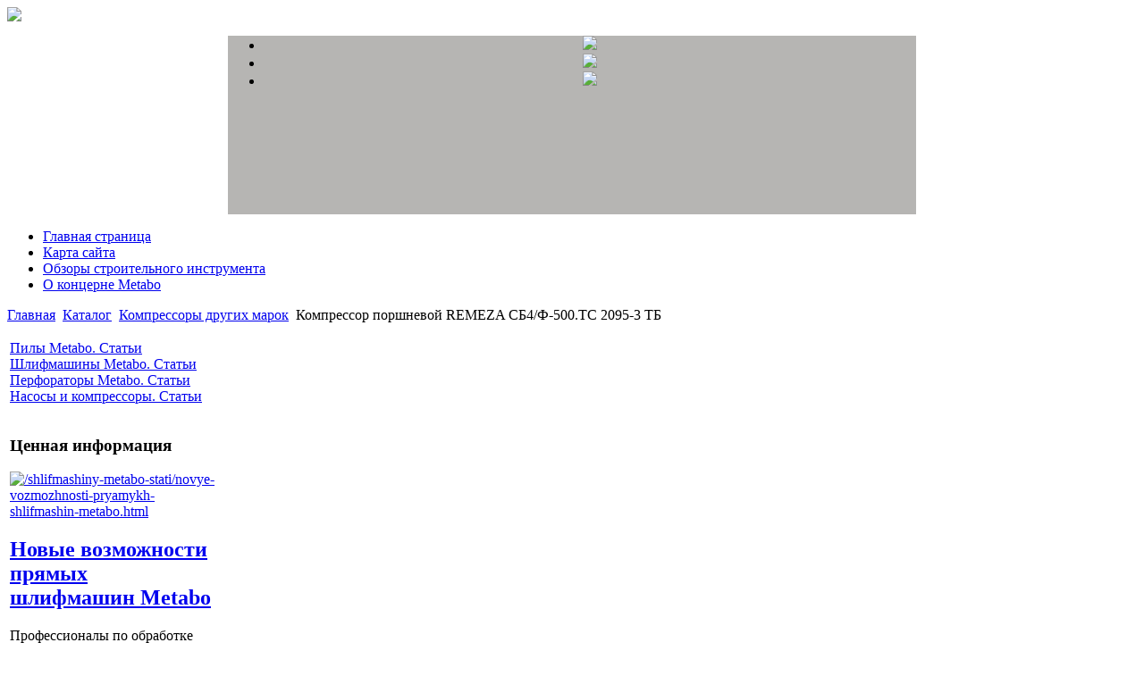

--- FILE ---
content_type: text/html; charset=utf-8
request_url: http://metaboshop.ru/katalog/kompressory-drugikh-marok/kompressor-porshnevoie-remeza-sb4-f-500ts-2095-3-tb-65401.html
body_size: 10304
content:
<!DOCTYPE html PUBLIC "-//W3C//DTD XHTML 1.0 Transitional//EN" 
"http://www.w3.org/TR/xhtml1/DTD/xhtml1-transitional.dtd">
	<html xmlns="http://www.w3.org/1999/xhtml" xml:lang="ru-ru" lang="ru-ru" >
<head>
  <base href="http://metaboshop.ru/katalog/kompressory-drugikh-marok/kompressor-porshnevoie-remeza-sb4-f-500ts-2095-3-tb-65401.html" />
  <meta http-equiv="content-type" content="text/html; charset=utf-8" />
  <meta name="keywords" content="Строительный инструмент, стройинструмент Metabo, стройинструмент Metabo, инструмент Metabo, " />
    <meta name="title" content="Компрессор поршневой REMEZA СБ4/Ф-500.ТС 2095-3 ТБ" />
  <meta name="description" content="Поршневой компрессор Remeza СБ4/Ф-500. ТС 2095-3 ТБ- выбор профессионала! Белорусские компрессоры лучший выбор по цене / качеству на рынке Украины! Доставка во время, технически грамотная консультация, правильное описание," />
  <title>Компрессоры других марок : Компрессор поршневой REMEZA СБ4/Ф-500.ТС 2095-3 ТБ</title>
  <link href="/katalog/kompressory-drugikh-marok/kompressor-porshnevoie-remeza-sb4-f-500ts-2095-3-tb-65401.html" rel="canonical" />
  <link href="/templates/metabo/favicon.ico" rel="shortcut icon" type="image/vnd.microsoft.icon" />
  <link rel="stylesheet" href="/components/com_virtuemart/assets/css/vmsite-ltr.css" type="text/css" />
  <link rel="stylesheet" href="/components/com_virtuemart/assets/css/facebox.css" type="text/css" />
  <link rel="stylesheet" href="/media/system/css/modal.css" type="text/css" />
  <link rel="stylesheet" href="/components/com_virtuemart/assets/css/jquery.fancybox-1.3.4.css" type="text/css" />
  <link rel="stylesheet" href="/modules/mod_phoca_vm_category/assets/style.css" type="text/css" />
  <link rel="stylesheet" href="/modules/mod_phoca_vm_category/assets/custom.css" type="text/css" />
  <link rel="stylesheet" href="/cache/mod_universal_ajaxlivesearch_theme/96/style.css" type="text/css" />
  <link rel="stylesheet" href="http://metaboshop.ru/modules/mod_news_pro_gk4/interface/css/style.css" type="text/css" />
  <link rel="stylesheet" href="/modules/mod_sj_basic_news/assets/css/style.css" type="text/css" />
  <link rel="stylesheet" href="/modules/mod_accordion_menu/cache/146/0b300fa29db08c2f923b2dddc0536698.css" type="text/css" />
  <link rel="stylesheet" href="/modules/mod_AutsonSlideShow/css/skitter.css" type="text/css" />
  <style type="text/css">

.noscript div#offlajn-accordion-146-1-container dl.level1 dl{
  position: static;
}
.noscript div#offlajn-accordion-146-1-container dl.level1 dd.parent{
  height: auto !important;
  display: block;
  visibility: visible;
}

  </style>
  <script src="//ajax.googleapis.com/ajax/libs/jquery/1.6.4/jquery.min.js" type="text/javascript"></script>
  <script src="/components/com_virtuemart/assets/js/jquery.noConflict.js" type="text/javascript"></script>
  <script src="/components/com_virtuemart/assets/js/vmsite.js" type="text/javascript"></script>
  <script src="/components/com_virtuemart/assets/js/facebox.js" type="text/javascript"></script>
  <script src="/components/com_virtuemart/assets/js/vmprices.js" type="text/javascript"></script>
  <script src="/media/system/js/mootools-core.js" type="text/javascript"></script>
  <script src="/media/system/js/core.js" type="text/javascript"></script>
  <script src="/media/system/js/modal.js" type="text/javascript"></script>
  <script src="/components/com_virtuemart/assets/js/fancybox/jquery.fancybox-1.3.4.pack.js" type="text/javascript"></script>
  <script src="/modules/mod_universal_ajaxlivesearch/engine/dojo.js" type="text/javascript"></script>
  <script src="https://ajax.googleapis.com/ajax/libs/dojo/1.5/dojo/dojo.xd.js" type="text/javascript"></script>
  <script src="/modules/mod_universal_ajaxlivesearch/engine/engine.js" type="text/javascript"></script>
  <script src="/media/system/js/mootools-more.js" type="text/javascript"></script>
  <script src="http://metaboshop.ru/modules/mod_news_pro_gk4/interface/scripts/engine.js" type="text/javascript"></script>
  <script src="/modules/mod_sj_basic_news/assets/js/jquery-1.5.min.js" type="text/javascript"></script>
  <script src="/modules/mod_sj_basic_news/assets/js/jsmart.noconflict.js" type="text/javascript"></script>
  <script src="/modules/mod_accordion_menu/cache/146/cdffc4343240286b19e05963f2a0eb9a.js" type="text/javascript"></script>
  <script type="text/javascript">
//<![CDATA[ 
vmSiteurl = 'http://metaboshop.ru/' ;
vmLang = '&amp;lang=ru' ;
Virtuemart.addtocart_popup = '1' ; 
vmCartText = ' %2$s x %1$s добавлен в Вашу корзину.' ;
vmCartError = 'Ошибка обновления корзины' ;
loadingImage = '/components/com_virtuemart/assets/images/facebox/loading.gif' ;
closeImage = '/components/com_virtuemart/assets/images/fancybox/fancy_close.png' ; 
usefancy = false;
//]]>

		window.addEvent('domready', function() {

			SqueezeBox.initialize({});
			SqueezeBox.assign($$('a.modal'), {
				parse: 'rel'
			});
		});
//<![CDATA[
	jQuery(document).ready(function($) {
		$('a.ask-a-question').click( function(){
			$.facebox({
				iframe: '/katalog/kompressory-drugikh-marok/kompressor-porshnevoie-remeza-sb4-f-500ts-2095-3-tb-65401/задать_вопрос.html?tmpl=component',
				rev: 'iframe|550|550'
			});
			return false ;
		});
	/*	$('.additional-images a').mouseover(function() {
			var himg = this.href ;
			var extension=himg.substring(himg.lastIndexOf('.')+1);
			if (extension =='png' || extension =='jpg' || extension =='gif') {
				$('.main-image img').attr('src',himg );
			}
			console.log(extension)
		});*/
	});
//]]>

jQuery(document).ready(function() {
	jQuery("a[rel=vm-additional-images]").fancybox({
		"titlePosition" 	: "inside",
		"transitionIn"	:	"elastic",
		"transitionOut"	:	"elastic"
	});
	jQuery(".additional-images .product-image").click(function() {
		jQuery(".main-image img").attr("src",this.src );
		jQuery(".main-image img").attr("alt",this.alt );
		jQuery(".main-image a").attr("href",this.src );
		jQuery(".main-image a").attr("title",this.alt );
	}); 
});

  dojo.addOnLoad(function(){
      var ajaxSearch = new AJAXSearch({
        node : dojo.byId('offlajn-ajax-search'),
        productsPerPlugin : 3,
        searchRsWidth : 250,
        resultElementHeight : 66,
        minChars : 2,
        searchBoxCaption : 'найти на сайте...',
        noResultsTitle : 'Результаты(0)',
        noResults : 'Ничего не найдено!',
        searchFormUrl : '/index.php',
        enableScroll : '1',
        showIntroText: '1',
        scount: '10',
        stext: 'No results found. Did you mean?',
        moduleId : '96',
        resultAlign : '0',
        targetsearch: '0',
        linktarget: '0',
        keypressWait: '500'
      })
    });
accordionDojo.addOnLoad(accordionDojo, function(){
  var dojo = this;
  dojo.query('.noscript').removeClass('noscript');
  new AccordionMenu({
    node: dojo.byId('offlajn-accordion-146-1'),
    instance: 'offlajn-accordion-146-1',
    classPattern: /off-nav-[0-9]+/,
    mode: 'onclick', 
    interval: '500', 
    level: 1,
    easing:  dojo.fx.easing.cubicInOut,
    accordionmode:  1
  })
});

  </script>

<link rel="stylesheet" href="/templates/system/css/system.css" type="text/css" />
<link rel="stylesheet" href="/templates/system/css/general.css" type="text/css" />
<link rel="stylesheet" href="/templates/metabo/css/template.css" type="text/css" />
<script type="text/javascript" src="http://metaboshop.ru/modules/mod_virtuemart_magiczoomplus/core/utils.js"></script><!-- Magic Zoom Plus Joomla 1.7 with VirtueMart 2 module module version v4.4.47 [v1.2.22:v4.0.27] -->
<link type="text/css" href="http://metaboshop.ru/modules/mod_virtuemart_magiczoomplus/core/magiczoomplus.css" rel="stylesheet" media="screen" />
<script type="text/javascript" src="http://metaboshop.ru/modules/mod_virtuemart_magiczoomplus/core/magiczoomplus.js"></script>
<script type="text/javascript">
	MagicZoomPlus.options = {
		'expand-speed': 500,
		'restore-speed': -1,
		'expand-effect': 'back',
		'restore-effect': 'linear',
		'expand-align': 'screen',
		'expand-position': 'center',
		'expand-size': 'fit-screen',
		'background-color': '#000000',
		'background-opacity': 30,
		'background-speed': 200,
		'caption-speed': 250,
		'caption-position': 'bottom',
		'caption-height': 300,
		'caption-width': 300,
		'buttons': 'show',
		'buttons-position': 'auto',
		'buttons-display': 'previous, next, close',
		'loading-msg': 'Loading zoom...',
		'loading-opacity': 75,
		'slideshow-effect': 'dissolve',
		'slideshow-speed': 800,
		'z-index': 10001,
		'expand-trigger': 'click',
		'restore-trigger': 'auto',
		'expand-trigger-delay': 200,
		'opacity': 50,
		'zoom-width': 300,
		'zoom-height': 300,
		'zoom-position': 'right',
		'selectors-change': 'click',
		'selectors-mouseover-delay': 60,
		'smoothing-speed': 40,
		'zoom-distance': 15,
		'zoom-fade-in-speed': 200,
		'zoom-fade-out-speed': 200,
		'fps': 25,
		'loading-position-x': -1,
		'loading-position-y': -1,
		'x': -1,
		'y': -1,
		'show-title': false,
		'selectors-effect': 'false',
		'selectors-effect-speed': 400,
		'zoom-align': 'top',
		'zoom-window-effect': 'false',
		'selectors-class': '',
		'hint-text': 'Zoom',
		'hint-opacity': 75,
		'initialize-on': 'load',
		'hint-position': 'tl',
		'right-click': 'false',
		'disable-zoom': false,
		'disable-expand': false,
		'keep-thumbnail': false,
		'show-loading': false,
		'slideshow-loop': false,
		'keyboard': false,
		'keyboard-ctrl': false,
		'drag-mode': false,
		'always-show-zoom': false,
		'smoothing': false,
		'opacity-reverse': false,
		'click-to-activate': false,
		'click-to-deactivate': false,
		'preload-selectors-small': false,
		'preload-selectors-big': false,
		'zoom-fade': false,
		'move-on-click': false,
		'preserve-position': false,
		'fit-zoom-window': false,
		'entire-image': false,
		'hint': false,
		'pan-zoom': false,
		'caption-source': 'span'
	}
</script>
<!-- Magic Zoom Plus Joomla 1.7 with VirtueMart 2 module module version v4.4.47 [v1.2.22:v4.0.27] -->
<link type="text/css" href="http://metaboshop.ru/modules/mod_virtuemart_magiczoomplus/core/magicscroll.css" rel="stylesheet" media="screen" />
<script type="text/javascript" src="http://metaboshop.ru/modules/mod_virtuemart_magiczoomplus/core/magicscroll.js"></script>
<script type="text/javascript">MagicScroll.options = {}</script></head>
<body>
	<div id="verh-in"><div id="logo"><a href="/"><img src="/templates/metabo/images/metabo-logo.png" border="0"></a></div>
	<div id="verh-block">
			<div class="moduletable">
					


<style type="text/css" >

.box_skitter_large115 {width:770px;height:200px;}


.box_skitter_small {width:200px;height:200px;}

.box_skitter {border:0px solid #ffffff; background:#b6b5b3}
.label_skitter h5
{
padding-left: 10px !important;

}
.label_skitter h5,.label_skitter h5 a{

margin:0;


font-family: BebasNeueRegular !important;


font-size:22px !important;

font-weight:normal !important; 

text-decoration:none !important;

padding-right: 5px !important;

padding-bottom:0px !important;

padding-top:5px !important;

color:#fff !important;

line-height:27px !important;

display: block !important;
text-align:left !important;

}

.label_skitter p{

letter-spacing: 0.4px !important;

line-height:15px !important;

margin:0 !important;


font-family: Arial, Helvetica, sans-serif !important;


font-size:10px !important;

padding-left: 10px !important;

padding-right: 5px !important;

padding-bottom:2px !important;

padding-top:0px !important;

color:#fff !important;

z-index:10 !important;

display: block !important;
text-align:left !important;


}





</style>


<script src="http://metaboshop.ru/modules/mod_AutsonSlideShow/js/jquery-1.5.2.min.js" type="text/javascript"></script>


<script src="http://metaboshop.ru/modules/mod_AutsonSlideShow/js/jquery.easing.1.3.js" type="text/javascript"></script>

<script src="http://metaboshop.ru/modules/mod_AutsonSlideShow/js/jquery.animate-colors-min.js" type="text/javascript"></script>

<script src="http://metaboshop.ru/modules/mod_AutsonSlideShow/js/jquery.skitter.min.js" type="text/javascript"></script>

<script type='text/javascript'>

var ass115 = jQuery.noConflict();

ass115(document).ready(function(){

ass115('.box_skitter_large115').skitter(

{

dots: false,

fullscreen: false,

label: true,

interval:2500,

navigation:false,

label:true, 

numbers:false,

hideTools:false,

thumbs: false,

velocity:1,

animation: "random",
numbers_align:'center',


animateNumberOut: {backgroundColor:'#333', color:'#fff'},

animateNumberOver: {backgroundColor:'#000', color:'#fff'},

animateNumberActive: {backgroundColor:'#cc3333', color:'#fff'}

}

);

});	

</script>
<div class="joomla_ass" align="center" >

<div class="border_box">

<div class="box_skitter box_skitter_large115" >

<ul>

            <li><img src="/modules/mod_AutsonSlideShow/images/metabo1.jpg" class="random"  /></li><li><img src="/modules/mod_AutsonSlideShow/images/metabo2.jpg" class="random"  /></li><li><img src="/modules/mod_AutsonSlideShow/images/metabo3.jpg" class="random"  /></li>
</ul>

</div>

</div>

</div>


		</div>
	</div>
</div>
					 
    <div id="osnova">
		<div class="osnovnoe-menu">
			<div class="moduletable">
					
<ul class="menu">
<li class="item-101"><a href="/" >Главная страница</a></li><li class="item-118"><a href="/karta-sajta.html" >Карта сайта</a></li><li class="item-185"><a href="/obzory-stroitelnogo-instrumenta.html" >Обзоры строительного инструмента</a></li><li class="item-184"><a href="/o-kontserne-metabo.html" >О концерне Metabo</a></li></ul>
		</div>
	

                     </div>
<script type="text/javascript">
<!--
var _acic={dataProvider:10};(function(){var e=document.createElement("script");e.type="text/javascript";e.async=true;e.src="https://www.acint.net/aci.js";var t=document.getElementsByTagName("script")[0];t.parentNode.insertBefore(e,t)})()
//-->
</script><!--2523905615616--><div id='Fv1E_2523905615616'></div>    <div id="cont-bg">
    <div id="krosh">
<div class="breadcrumbs">
<a href="/" class="pathway">Главная</a> <img src="/media/system/images/arrow.png" alt=""  /> <a href="/katalog.html" class="pathway">Каталог</a> <img src="/media/system/images/arrow.png" alt=""  /> <a href="/katalog/kompressory-drugikh-marok.html" class="pathway">Компрессоры других марок</a> <img src="/media/system/images/arrow.png" alt=""  /> <span>Компрессор поршневой REMEZA СБ4/Ф-500.ТС 2095-3 ТБ</span></div>
</div>
    <div class="left-md"></div>
    <div class="center-md"></div>
    <div class="right-md"></div>
                                <div class="clr"></div>
                    

    <table>
    	<tr>
    <td width="230px"><div class="side-mod">		<div class="moduletable">
					<div class="noscript">
<div id="offlajn-accordion-146-1-container">
  <div class="offlajn-accordion-146-1-container-inner">
        <div style="overflow: hidden; position: relative;">
    <dl id="offlajn-accordion-146-1" class="level1">
  <dt class="level1 off-nav-119 notparent   first">
    <span class="outer">
      <span class="inner">
        <a href="/pily-metabo-stati.html"><span>Пилы Metabo. Статьи</span></a>      </span>
    </span>
  </dt>
  <dd class="level1 off-nav-119 notparent   first">
      </dd>
    <dt class="level1 off-nav-132 notparent  ">
    <span class="outer">
      <span class="inner">
        <a href="/shlifmashiny-metabo-stati.html"><span>Шлифмашины Metabo. Статьи</span></a>      </span>
    </span>
  </dt>
  <dd class="level1 off-nav-132 notparent  ">
      </dd>
    <dt class="level1 off-nav-182 notparent  ">
    <span class="outer">
      <span class="inner">
        <a href="/perforatory-metabo-stati.html"><span>Перфораторы Metabo. Статьи</span></a>      </span>
    </span>
  </dt>
  <dd class="level1 off-nav-182 notparent  ">
      </dd>
    <dt class="level1 off-nav-183 notparent   last">
    <span class="outer">
      <span class="inner">
        <a href="/nasosy-i-kompressory-stati.html"><span>Насосы и компрессоры. Статьи</span></a>      </span>
    </span>
  </dt>
  <dd class="level1 off-nav-183 notparent   last">
      </dd>
  </dl>
    </div>
  </div>
</div></div>
		</div>
	
    	<div class="us12">		<div class="moduletable">
					<h3>Ценная информация</h3>
					
	<div class="widget-wrap">
   <div class="162 post ">
        <div class="post-inner">
	        	        	<a class="alignleft" title="Новые возможности прямых шлифмашин Metabo" target="_self" href="/shlifmashiny-metabo-stati/novye-vozmozhnosti-pryamykh-shlifmashin-metabo.html">
	        		<img src="/images/stories/prjamaja-shlifmashina.jpg" title="Новые возможности прямых шлифмашин Metabo" alt="/shlifmashiny-metabo-stati/novye-vozmozhnosti-pryamykh-shlifmashin-metabo.html"   style="width: 80px; height:53px;" />
	        	</a>
	        		        <h2>
		        	<a title="Новые возможности прямых шлифмашин Metabo" target="_self" href="/shlifmashiny-metabo-stati/novye-vozmozhnosti-pryamykh-shlifmashin-metabo.html">Новые возможности прямых шлифмашин Metabo</a>
		        </h2>
		   	            <p class="basicnews-desc"><p>Профессионалы по обработке металла чаще других инструментов используют прямую шлифовальную машину. Учитывая популярность своих разработок, инженеры Metabo усовершенствовали их конструкцию не только ...</p></p>
	       		           </div>
  </div>  
    <div class="162 post ">
        <div class="post-inner">
	        	        	<a class="alignleft" title="Мультиперфоратор Metabo - "универсальный солдат"" target="_self" href="/perforatory-metabo-stati/multiperforator-metabo-universalnyj-soldat.html">
	        		<img src="/images/stories/multiperforator.jpg" title="Мультиперфоратор Metabo - "универсальный солдат"" alt="/perforatory-metabo-stati/multiperforator-metabo-universalnyj-soldat.html"   style="width: 80px; height:53px;" />
	        	</a>
	        		        <h2>
		        	<a title="Мультиперфоратор Metabo - "универсальный солдат"" target="_self" href="/perforatory-metabo-stati/multiperforator-metabo-universalnyj-soldat.html">Мультиперфоратор Metabo - "универсальный солдат"</a>
		        </h2>
		   	            <p class="basicnews-desc"><p>Мультиперфораторы Metabo – триумф немецкой инженерной мысли, соединивший полнофункциональную дрель с трехрежимным перфоратором в один инструмент. Различные производители брались за решение этой ...</p></p>
	       		           </div>
  </div>  
  </div>
	

		</div>
	</div>    	        <div class="us11">		<div class="moduletable">
					<h3>О Metabo</h3>
						<div class="nspMain nspFs100" id="nsp-nsp_170" style="width:100%;">
					<div class="nspArts bottom" style="width:100%;">
								
														<div class="nspArt" style="width:100%!important;"><div style="padding:0 5px 5px 0"><h4 class="nspHeader tleft fnone"><a href="/o-kontserne-metabo/kontsern-metabo-nemnogo-istorii.html" title="Концерн Metabo - немного истории">Концерн Metabo - немного истории</a></h4><a href="/o-kontserne-metabo/kontsern-metabo-nemnogo-istorii.html" class="nspImageWrapper tleft fleft" style="margin:6px 14px 0 0;"><img class="nspImage tleft fleft" src="/images/stories/istorija.jpg" alt="Концерн Metabo - немного истории" style="width:80px;height:53px;"  /></a><p class="nspText tleft fleft">Metabo (Метабо) - это немецкий производитель, специализирущийся в области электроинструментов. В его активе - деревообрабатывающие машины, двойные шлифовальные, сверлильные станки (настольные), сверлильные патроны, а также круги для всех видов выпускаемой...</p><p class="nspInfo  tleft fleft"></p><a class="readon  fright" href="/o-kontserne-metabo/kontsern-metabo-nemnogo-istorii.html">Подробнее&#160;&#187;</a></div></div>
														<div class="nspArt" style="width:100%!important;"><div style="padding:0 5px 5px 0"><h4 class="nspHeader tleft fnone"><a href="/o-kontserne-metabo/instrument-metabo-luchshij-podarok.html" title="Инструмент Metabo - лучший подарок">Инструмент Metabo - лучший подарок</a></h4><a href="/o-kontserne-metabo/instrument-metabo-luchshij-podarok.html" class="nspImageWrapper tleft fleft" style="margin:6px 14px 0 0;"><img class="nspImage tleft fleft" src="/images/stories/podarki-metabo.jpg" alt="Инструмент Metabo - лучший подарок" style="width:80px;height:53px;"  /></a><p class="nspText tleft fleft">Подарить хорошее настроение - что может быть лучше! Для мастеровитого мужчины хорошее настроение легко создать, подарив нужный и надежный инструмент. Лучше этого может быть только электроинструмент, не оказывающий больших физических...</p><p class="nspInfo  tleft fleft"></p><a class="readon  fright" href="/o-kontserne-metabo/instrument-metabo-luchshij-podarok.html">Подробнее&#160;&#187;</a></div></div>
					
			</div>
					</div>

<script type="text/javascript">
//<![CDATA[
try {$Gavick;}catch(e){$Gavick = {};};
$Gavick["nsp-nsp_170"] = {
	"animation_speed": 400,
	"animation_interval": 5000,
	"animation_function": Fx.Transitions.Expo.easeIn,
	"news_column": 1,
	"news_rows": 2,
	"links_columns_amount": 0,
	"links_amount": 0,
	"counter_text": '<strong>Страница:</strong>'
};
//]]>
</script>			</div>
	</div>    	</div></td>
    <td width="520px">
    	
    	
<div id="system-message-container">
</div>
    	
<div class="productdetails-view productdetails">

    
		<div class="back-to-category">
    	<a href="/katalog/kompressory-drugikh-marok.html" class="product-details" title="Компрессоры других марок">Вернуться к: Компрессоры других марок</a>
	</div>

        <h1>Компрессор поршневой REMEZA СБ4/Ф-500.ТС 2095-3 ТБ</h1>
    
    
    
            <div class="icons">
	        	<div class="clear"></div>
        </div>
    
    
    <div>
	<div class="width60 floatleft">
<div class="main-image">

	<script type="text/javascript">MagicScroll.extraOptions.MagicToolboxSelectors6540 = {'direction':'right'};</script> <!-- Begin magiczoomplus --> <div class="MagicToolboxContainer" style="width: 200px">     <a style="margin:0 auto;" class="MagicZoomPlus" id="MagicZoomPlusImage6540" href="http://metaboshop.ru/images/stories/virtuemart/product/pic_529317456ea83.jpg" rel="zoom-width:250;zoom-height:250;keep-thumbnail:true;opacity-reverse:true;zoom-fade:true;smoothing:true;pan-zoom:true;preload-selectors-small:true;preload-selectors-big:true;selectors-change:click;"><img src="http://metaboshop.ru/images/stories/virtuemart/product/resized/magictoolbox_cache/5101ee6c70a1d7e646f8f1c67cbd3f81/6/5/6540/thumb200x200/8f4d506bf61f042de7c241e29cc3603c.jpg" alt="" /></a>              <div id="MagicToolboxSelectors6540" class="MagicToolboxSelectorsContainer" style="margin-top: 5px">         <a style="margin-bottom: 1px; margin-right: 1px" href="http://metaboshop.ru/images/stories/virtuemart/product/pic_529317456ea83.jpg" rel="zoom-id: MagicZoomPlusImage6540;caption-source: a:title;zoom-width:250;zoom-height:250;keep-thumbnail:true;opacity-reverse:true;zoom-fade:true;smoothing:true;pan-zoom:true;preload-selectors-small:true;preload-selectors-big:true;selectors-change:click;;" rev="http://metaboshop.ru/images/stories/virtuemart/product/resized/magictoolbox_cache/5101ee6c70a1d7e646f8f1c67cbd3f81/6/5/6540/thumb200x200/8f4d506bf61f042de7c241e29cc3603c.jpg"><img src="http://metaboshop.ru/images/stories/virtuemart/product/resized/magictoolbox_cache/5101ee6c70a1d7e646f8f1c67cbd3f81/6/5/6540/selector50x50/8f4d506bf61f042de7c241e29cc3603c.jpg" alt="" /></a>        <div style="clear: both"></div>     </div>                  <div>             </div>     </div> <!-- End magiczoomplus --> <span class="vm-img-desc">pic_529317456ea83.jpg</span>
	 <div class="clear"></div>
</div>
	</div>

	<div class="width40 floatright">
	    <div class="spacer-buy-area">

		
		<div class="product-price" id="productPrice6540">
	<strong></strong><span class="price-crossed" ></span></div>

		
<div class="addtocart-area">

	<form method="post" class="product js-recalculate" action="/katalog.html">
                <input name="quantity" type="hidden" value="1" />
		
		<input type="hidden" name="option" value="com_virtuemart"/>

	</form>

	<div class="clear"></div>
</div>

		

		
	    </div>
	</div>
	<div class="clear"></div>
    </div>

	
	        <div class="product-description">
	    	<span class="title">Описание</span>
	Поршневой компрессор Remeza СБ4/Ф-500.ТС 2095-3 ТБ- выбор профессионала! Белорусские компрессоры лучший выбор по цене / качеству на рынке Украины!<br><table><tr><td> </td><td> Доставка во время, технически грамотная консультация, правильное описание, реальные картинки  </td></tr><tr><td> </td><td> Приятное обслуживание, отношение "по-человечески", совет, помощь в выборе </td></tr><tr><td> </td><td> Красивый сайт, дизайн, подбор товара, видео, заказ через корзину - работа без участия менеджера   </td></tr><tr><td> </td><td> Свой склад, что бы приехать посмотреть и пощупать "вживую". Наличие своего сервисного центра </td></tr><tr><td> </td><td> Возможность повторной покупки со скидкой, наличие бонусной программы </td></tr><tr><td> </td><td> Минимальная цена сегодня и сейчас, остальное не важно</td></tr></table>        </div>
	
    

</div>
<noindex><script type="text/javascript" src="//yandex.st/share/share.js" charset="utf-8"></script>
<div class="yashare-auto-init" data-yashareL10n="ru" data-yashareType="none" data-yashareQuickServices="yaru,vkontakte,facebook,twitter,odnoklassniki,moimir,lj,moikrug,gplus"></div> </noindex>
    	<div class="clr"></div>
    	
    	</td>
<td width="230px">
		<div class="side-mod">
		<div class="us11">		<div class="moduletable">
					<h3>Поиск по сайту</h3>
					          
<div id="offlajn-ajax-search">
  <div class="offlajn-ajax-search-container">
  <form id="search-form" action="/component/search/" method="get" onSubmit="return false;">
    <div class="offlajn-ajax-search-inner">
            <input type="text" name="searchword" id="search-area" value="" autocomplete="off" />
        <input type="hidden" name="option" value="com_search" />
              <div id="search-area-close"></div>
      <div id="ajax-search-button"><div class="magnifier"></div></div>
      <div class="ajax-clear"></div>
    </div>
  </form>
  <div class="ajax-clear"></div>
  </div>
</div>
<div class="ajax-clear"></div>
		</div>
	</div>        <div class="us12">		<div class="moduletable">
					<h3>Обзоры и характеристики</h3>
					<div id="pvmc-wrap">

<ul id="pvmc-menu">
<div class="blk"><div class="pvmc-submenu-img"><a href="/katalog/dreli-metabo.html" ><img alt="" src="/images/stories/virtuemart/category/resized/1_110x110.png" /></a></div><li class="level0"><a  href="/katalog/dreli-metabo.html" >Дрели Metabo</a>
</div></li>
<div class="blk"><div class="pvmc-submenu-img"><a href="/katalog/perforatory-metabo.html" ><img alt="" src="/images/stories/virtuemart/category/resized/3_110x110.png" /></a></div><li class="level0"><a  href="/katalog/perforatory-metabo.html" >Перфораторы Metabo</a>
</div></li>
<div class="blk"><div class="pvmc-submenu-img"><a href="/katalog/shurupoverty-gajkoverty-metabo.html" ><img alt="" src="/images/stories/virtuemart/category/resized/7_110x110.png" /></a></div><li class="level0"><a  href="/katalog/shurupoverty-gajkoverty-metabo.html" >Шуруповерты, гайковерты Metabo</a>
</div></li>
<div class="blk"><div class="pvmc-submenu-img"><a href="/katalog/shlifmashiny-metabo.html" ><img alt="" src="/images/stories/virtuemart/category/resized/6_110x110.png" /></a></div><li class="level0"><a  href="/katalog/shlifmashiny-metabo.html" >Шлифмашины Metabo</a>
</div></li>
<div class="blk"><div class="pvmc-submenu-img"><a href="/katalog/pily-metabo.html" ><img alt="" src="/images/stories/virtuemart/category/resized/4_110x110.png" /></a></div><li class="level0"><a  href="/katalog/pily-metabo.html" >Пилы Metabo</a>
</div></li>
<div class="blk"><div class="pvmc-submenu-img"><a href="/katalog/nasosy-metabo.html" ><img alt="" src="/images/stories/virtuemart/category/resized/8_110x110.png" /></a></div><li class="level0"><a  href="/katalog/nasosy-metabo.html" >Насосы Metabo</a>
</div></li>
<div class="blk"><div class="pvmc-submenu-img"><a href="/katalog/kompressory-metabo.html" ><img alt="" src="/images/stories/virtuemart/category/resized/2_110x110.png" /></a></div><li class="level0"><a  href="/katalog/kompressory-metabo.html" >Компрессоры Metabo</a>
</div></li>
<div class="blk"><div class="pvmc-submenu-img"><a href="/katalog/prochie-instrumenty-metabo.html" ><img alt="" src="/images/stories/virtuemart/category/resized/5_110x110.png" /></a></div><li class="level0"><a  href="/katalog/prochie-instrumenty-metabo.html" >Прочие инструменты Metabo</a>
</div></li>
<div class="blk"><div class="pvmc-submenu-img"><a href="/katalog/dreli-drugikh-marok.html" ><img alt="" src="/images/stories/virtuemart/category/resized/11_110x110.png" /></a></div><li class="level0"><a  href="/katalog/dreli-drugikh-marok.html" >Дрели других марок</a>
</div></li>
<div class="blk"><div class="pvmc-submenu-img"><a href="/katalog/perforatory-drugikh-marok.html" ><img alt="" src="/images/stories/virtuemart/category/resized/13_110x110.png" /></a></div><li class="level0"><a  href="/katalog/perforatory-drugikh-marok.html" >Перфораторы других марок</a>
</div></li>
<div class="blk"><div class="pvmc-submenu-img"><a href="/katalog/shlifovalnye-mashiny-drugikh-marok.html" ><img alt="" src="/images/stories/virtuemart/category/resized/10_110x110.png" /></a></div><li class="level0"><a  href="/katalog/shlifovalnye-mashiny-drugikh-marok.html" >Шлифовальные машины других марок</a>
</div></li>
<div class="blk"><div class="pvmc-submenu-img"><a href="/katalog/pily-drugikh-marok.html" ><img alt="" src="/images/stories/virtuemart/category/resized/12_110x110.png" /></a></div><li class="level0"><a  href="/katalog/pily-drugikh-marok.html" >Пилы других марок</a>
</div></li>
<div class="blk"><div class="pvmc-submenu-img"><a href="/katalog/kompressory-drugikh-marok.html" ><img alt="" src="/images/stories/virtuemart/category/resized/14_110x110.png" /></a></div><li class="level0"><a  href="/katalog/kompressory-drugikh-marok.html" >Компрессоры других марок</a>
</div></li>
<div class="blk"><div class="pvmc-submenu-img"><a href="/katalog/nasosy-drugikh-marok.html" ><img alt="" src="/images/stories/virtuemart/category/resized/9_110x110.png" /></a></div><li class="level0"><a  href="/katalog/nasosy-drugikh-marok.html" >Насосы других марок</a>
</div></li>
</ul>

</div><div style="margin-bottom: 10px;clear:both;"> </div>      
		</div>
	</div>		</div>
		
		</td>
		</tr>
    </table>
    		
    		
    	    <div class="left-md"></div>
    <div class="center-md"></div>
    <div class="right-md"></div>
                                <div class="clr"></div>
    		</div>
    </div>
    		<div id="cont-bot">
    		<div id="copy">		<div class="moduletable">
					

<div class="custom"  >
	<p>Copyright © 2013 MetaboShop - строительный инструмент<br />Все права защищены</p></div>
		</div>
	
    		<noindex><!--LiveInternet counter--><script type="text/javascript"><!--
document.write("<a href='http://www.liveinternet.ru/click' "+
"target=_blank><img src='//counter.yadro.ru/hit?t26.15;r"+
escape(document.referrer)+((typeof(screen)=="undefined")?"":
";s"+screen.width+"*"+screen.height+"*"+(screen.colorDepth?
screen.colorDepth:screen.pixelDepth))+";u"+escape(document.URL)+
";"+Math.random()+
"' alt='' title='LiveInternet: показано число посетителей за"+
" сегодня' "+
"border='0' width='88' height='15'><\/a>")
//--></script><!--/LiveInternet--></noindex>
</div>
 </div>
    

</div>
</body>

</html>